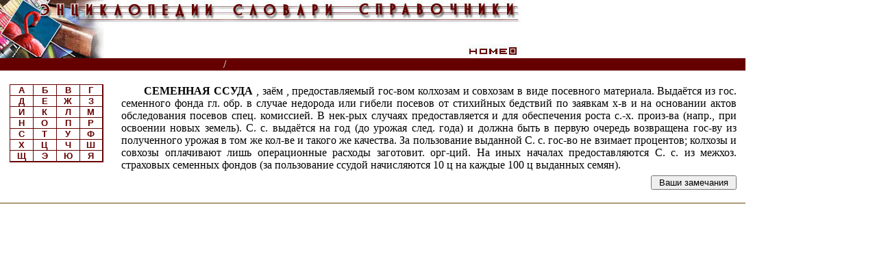

--- FILE ---
content_type: text/html
request_url: http://www.cnshb.ru/AKDiL/0024/base/RS/001716.shtm
body_size: 3515
content:
<! СЕМЕННАЯ ССУДА>
<HTML>
<script language=javascript src=http://www.cnshb.ru/cgi-bin/akdil.asp?p=/akdil/0024/base/RS/001716.shtm></script>
<script language="javascript">
<!--
var tyes;
tyes="yes"
var byes;
byes="yes"
//-->
</script>
<HEAD>
<meta name=viewport content="width=device-width, initial-scale=1" />
<META HTTP-EQUIV="Content-Type" CONTENT="text/html; charset=windows-1251">
</HEAD>
<link rel=stylesheet href="/akdil/styles.css" type="text/css">
<body topmargin="0" marginheight="0" marginwidth="0" leftmargin="0" bgcolor="#FFFFFF" text="#000000">
<table width="85%" border="0" align="left" cellpadding="0" cellspacing="0" id=leftmenut90>
  <tr> 
    <td colspan="2" bgcolor="#ffffff" valign="top" align="left"><div id=leftmenuh1><img src="/akdil/img/slov_top.jpg" width="760" height="85" border="0" align="left" alt="Энциклопедии, словари, справочники" usemap="#Map"></div></td>
   </tr>
  <tr> 
    <td width="90%" bgcolor="#660000" valign="top" align="left" id=leftmenut_4>
&nbsp;<a href="HTTP://www.cnshb.ru/AKDiL/default.htm" target="_parent" class="titlhorse">Энциклопедии, словари, справочники (поиск)</a> &nbsp;&nbsp;<font color="#ffffff">/</font>&nbsp;&nbsp;
<a href="HTTP://www.cnshb.ru/AKDiL/0024/default.shtm" class="titlhorse">Большой энциклопедический словарь. Сельское хозяйство</a>
</td>
<!--
    <td width="10%" valign="top" align="right" bgcolor="#660000"><!a href="default.htm"><!img src="img/left.gif" alt="Назад" width="15" height="15" border="0">&nbsp;<a href="HTTP://www.cnshb.ru/AKDiL/default.htm" target="_parent"><img src="http://www.cnshb.ru/AKDiL/img/home.gif" width="15" height="15" border="0" alt="Главная страница"></a></td>
-->
    <td width="10%" valign="top" align="right" bgcolor="#660000" id=leftmenut4><nobr id=leftmenu4>&nbsp;<a href="HTTP://www.cnshb.ru/cgi-bin/chit.asp" target="_parent" class="titlhorse" title="В этом разделе Вы можете познакомиться с последними вопросами и замечаниями читателей, а также помочь своим ответом">Читатели спрашивают</a>&nbsp;</nobr></td>
  </tr>
  <tr> 
    <td  colspan="2">&nbsp;</td>
	</tr>
  <tr> 
    <td  width="50%" valign="top" align="left" colspan="2"> 
    <table width="100%" border="0" cellspacing="0" cellpadding="0">
    <tr>
    <td width="15%" valign="top" align="center" id=leftmenut15>
<div id=leftmenu>
    <table width="136" border="0" cellspacing="2" cellpadding="1">
    <tr>
    <td valign="top" align="center" bgcolor="#660000">
            <table width="135" border="0" cellpadding="0" cellspacing="0">
              <tr> 
                <td class="td" width="25%"><a href="http://www.cnshb.ru/AKDiL/0024/RA.shtm">
А</a></td>
                <td class="td" width="25%"><a href="http://www.cnshb.ru/AKDiL/0024/RB.shtm">
Б</a></td>
                <td class="td" width="25%"><a href="http://www.cnshb.ru/AKDiL/0024/RV.shtm">
В</a></td>
                <td class="td" width="25%"><a href="http://www.cnshb.ru/AKDiL/0024/RG.shtm">
Г</a></td>
              </tr>
              <tr> 
                <td class="td" width="25%"><a href="http://www.cnshb.ru/AKDiL/0024/RD.shtm">
Д</a></td>
                <td class="td" width="25%"><a href="http://www.cnshb.ru/AKDiL/0024/RE.shtm">
Е</a></td>
                <td class="td" width="25%"><a href="http://www.cnshb.ru/AKDiL/0024/R7.shtm">
Ж</a></td>
                <td class="td" width="25%"><a href="http://www.cnshb.ru/AKDiL/0024/RZ.shtm">
З</a></td>
              </tr>
              <tr> 
                <td class="td" width="25%"><a href="http://www.cnshb.ru/AKDiL/0024/RI.shtm">
И</a></td>
                <td class="td" width="25%"><a href="http://www.cnshb.ru/AKDiL/0024/RK.shtm">
К</a></td>
                <td class="td" width="25%"><a href="http://www.cnshb.ru/AKDiL/0024/RL.shtm">
Л</a></td>
                <td class="td" width="25%"><a href="http://www.cnshb.ru/AKDiL/0024/RM.shtm">
М</a></td>
              </tr>
              <tr> 
                <td class="td" width="25%"><a href="http://www.cnshb.ru/AKDiL/0024/RN.shtm">
Н</a></td>
                <td class="td" width="25%"><a href="http://www.cnshb.ru/AKDiL/0024/RO.shtm">
О</a></td>
                <td class="td" width="25%"><a href="http://www.cnshb.ru/AKDiL/0024/RP.shtm">
П</a></td>
                <td class="td" width="25%"><a href="http://www.cnshb.ru/AKDiL/0024/RR.shtm">
Р</a></td>
              </tr>
              <tr> 
                <td class="td" width="25%"><a href="http://www.cnshb.ru/AKDiL/0024/RS.shtm">
С</a></td>
                <td class="td" width="25%"><a href="http://www.cnshb.ru/AKDiL/0024/RT.shtm">
Т</a></td>
                <td class="td" width="25%"><a href="http://www.cnshb.ru/AKDiL/0024/RU.shtm">
У</a></td>
                <td class="td" width="25%"><a href="http://www.cnshb.ru/AKDiL/0024/RF.shtm">
Ф</a></td>
              </tr>
              <tr> 
                <td class="td" width="25%"><a href="http://www.cnshb.ru/AKDiL/0024/RH.shtm">
Х</a></td>
                <td class="td" width="25%"><a href="http://www.cnshb.ru/AKDiL/0024/RC.shtm">
Ц</a></td>
                <td class="td" width="25%"><a href="http://www.cnshb.ru/AKDiL/0024/R4.shtm">
Ч</a></td>
                <td class="td" width="25%"><a href="http://www.cnshb.ru/AKDiL/0024/R6.shtm">
Ш</a></td>
              </tr>
              <tr> 
                <td class="td" width="25%"><a href="http://www.cnshb.ru/AKDiL/0024/R8.shtm">
Щ</a></td>
                <td class="td" width="25%"><a href="http://www.cnshb.ru/AKDiL/0024/R3.shtm">
Э</a></td>
                <td class="td" width="25%"><a href="http://www.cnshb.ru/AKDiL/0024/RW.shtm">
Ю</a></td>
                <td class="td" width="25%"><a href="http://www.cnshb.ru/AKDiL/0024/RQ.shtm">
Я</a></td>
              </tr>
            </table>
          </td>
        </tr>
      </table>
</div>
<div id=leftmenuu style="display:none"><a href=javascript:fleftmenu()>М<br>е<br>н<br>ю</a></div>

    </td>
    <td width="85%" id=leftmenut85>
<script src=http://www.cnshb.ru/AKDiL/menud.js></script>

<script language=javascript src=http://www.cnshb.ru/akdil/top.js></script>

<table width=100%><tr><td><p>
<b>СЕМЕННАЯ ССУДА
</B>,
заём <span style="display:none;"><font size=-3>[заем]</font></span>,
предоставляемый гос-вом колхозам и совхозам в виде посевного материала.
Выдаётся <span style="display:none;"><font size=-3>[Выдается]</font></span> из гос. семенного фонда гл. обр. в случае недорода или гибели посевов от стихийных бедствий по заявкам х-в и на основании актов обследования посевов спец.
комиссией. В нек-рых случаях предоставляется и для обеспечения роста с.-х.
произ-ва (напр.,
при освоении новых земель). С. с. выдаётся <span style="display:none;"><font size=-3>[выдается]</font></span> на год (до урожая след.
года) и должна быть в первую очередь возвращена гос-ву из полученного урожая в том же кол-ве и такого же качества.
За пользование выданной С. с. гос-во не взимает процентов; колхозы и совхозы оплачивают лишь операционные расходы заготовит.
орг-ций. На иных началах предоставляются С. с. из межхоз. страховых семенных фондов (за пользование ссудой начисляются 10 ц на каждые 100 ц выданных семян).</P>
<P>
<!--0:FOOT-->
</td></tr></table>
<script language=javascript src=http://www.cnshb.ru/akdil/t_o_sv.js></script>
<form method="POST" action="/cgi-bin/o_svyaz.asp">
<input type="hidden" name="SLOV" value="0024">
<input type="hidden" name="ELEM" value="СЕМЕННАЯ ССУДА">
<table width=100%><tr><td align=right>
<p class=right>
<input type="submit" value=" Ваши замечания ">
</P>
</td></tr></table>
</form>
<!--B:FOOT-->
<span style="display:none;">
<hr>
<font size=-3>
^ЗГЛ: СЕМЕННАЯ ССУДА
</font>
</span>
<!--E:FOOT-->
<script language=javascript src=http://www.cnshb.ru/akdil/end.js></script>
<script language="javascript">
<!--
var eyes;
if(eyes!="yes") document.write("<script language=javascript src=/cgi-bin/o_svyazf.asp?p="+escape(window.location.href)+"></sc"+"ript>")
var tyes;
if(tyes=="yes") document.write("</td></tr></table>")
tyes="no"
//-->
</script>
	</td>
	<!td width="10%" valign="top">
<!/td>
  </tr>
  <tr>
    <td colspan="2" background="/akdil/img/pix_br.gif"><img src="/akdil/img/pix_br.gif" width="1" height="1"></td>
  </tr>
<!--
  <tr align="right"> 
    <td colspan="2"><a href="default.htm"><img src="img/tr_left.gif" width="10" height="10" border="0">&nbsp;назад</a></td>
  </tr>
-->
  </table>
<map name="Map">
  <area shape="rect" coords="681,69,757,83" href="HTTP://www.cnshb.ru/akdil/default.htm" target="_parent" title="На главную страницу, к форме поиска">
</map>
<!-- Yandex.Metrika counter -->
<script type="text/javascript">
(function (d, w, c) {
    (w[c] = w[c] || []).push(function() {
        try {
            w.yaCounter29402865 = new Ya.Metrika({id:29402865,
                    clickmap:true,
                    trackLinks:true,
                    accurateTrackBounce:true});
        } catch(e) { }
    });

    var n = d.getElementsByTagName("script")[0],
        s = d.createElement("script"),
        f = function () { n.parentNode.insertBefore(s, n); };
    s.type = "text/javascript";
    s.async = true;
    s.src = (d.location.protocol == "https:" ? "https:" : "http:") + "//mc.yandex.ru/metrika/watch.js";

    if (w.opera == "[object Opera]") {
        d.addEventListener("DOMContentLoaded", f, false);
    } else { f(); }
})(document, window, "yandex_metrika_callbacks");
</script>
<noscript><div><img src="//mc.yandex.ru/watch/29402865" style="position:absolute; left:-9999px;" alt="" /></div></noscript>
<!-- /Yandex.Metrika counter -->
<!-- Rating@Mail.ru counter -->
<script type="text/javascript">
var _tmr = window._tmr || (window._tmr = []);
_tmr.push({id: "1055665", type: "pageView", start: (new Date()).getTime()});
(function (d, w, id) {
  if (d.getElementById(id)) return;
  var ts = d.createElement("script"); ts.type = "text/javascript"; ts.async = true; ts.id = id;
  ts.src = (d.location.protocol == "https:" ? "https:" : "http:") + "//top-fwz1.mail.ru/js/code.js";
  var f = function () {var s = d.getElementsByTagName("script")[0]; s.parentNode.insertBefore(ts, s);};
  if (w.opera == "[object Opera]") { d.addEventListener("DOMContentLoaded", f, false); } else { f(); }
})(document, window, "topmailru-code");
</script><noscript><div>
<img src="//top-fwz1.mail.ru/counter?id=1055665;js=na" style="border:0;position:absolute;left:-9999px;" alt="" />
</div></noscript>
<!-- //Rating@Mail.ru counter -->

</BODY>
</HTML>



--- FILE ---
content_type: text/html
request_url: http://www.cnshb.ru/cgi-bin/akdil.asp?p=/akdil/0024/base/RS/001716.shtm
body_size: 345
content:

//document.write("<p>rp=/akdil/0024/base/RS/001716.shtm")
//document.write("document.cookie=\"AKDIL=rp/akdil/0024/base/RS/001716.shtm; path=/\";")
